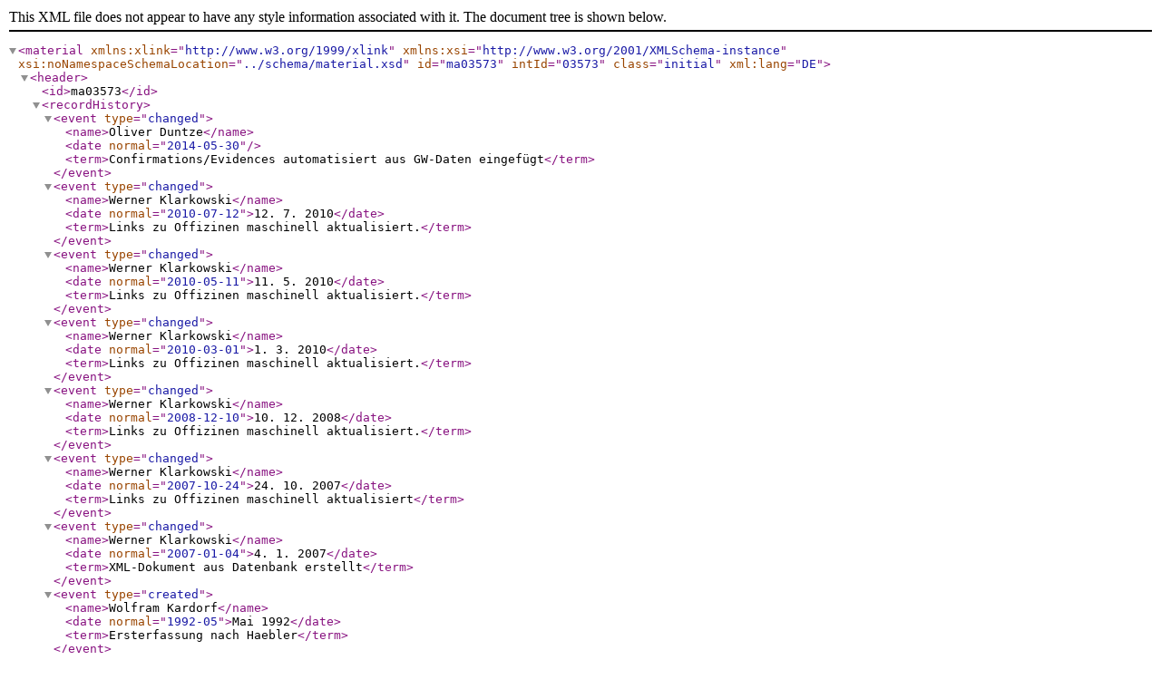

--- FILE ---
content_type: application/xml; charset=UTF-8
request_url: https://tw.staatsbibliothek-berlin.de/materials/ma03573.xml?_xsl=no
body_size: 1202
content:
<material xmlns:xlink="http://www.w3.org/1999/xlink" xmlns:xsi="http://www.w3.org/2001/XMLSchema-instance" xsi:noNamespaceSchemaLocation="../schema/material.xsd" id="ma03573" intId="03573" class="initial" xml:lang="DE">
    <header>
      <id>ma03573</id>
      <recordHistory>
         <event type="changed">
            <name>Oliver Duntze</name>
            <date normal="2014-05-30"/>
            <term>Confirmations/Evidences automatisiert aus GW-Daten eingefügt</term>
         </event>
         <event type="changed">
            <name>Werner Klarkowski</name>
            <date normal="2010-07-12">12. 7. 2010</date>
            <term>Links zu Offizinen maschinell aktualisiert.</term>
         </event>
         <event type="changed">
            <name>Werner Klarkowski</name>
            <date normal="2010-05-11">11. 5. 2010</date>
            <term>Links zu Offizinen maschinell aktualisiert.</term>
         </event>
         <event type="changed">
            <name>Werner Klarkowski</name>
            <date normal="2010-03-01">1. 3. 2010</date>
            <term>Links zu Offizinen maschinell aktualisiert.</term>
         </event>
         <event type="changed">
            <name>Werner Klarkowski</name>
            <date normal="2008-12-10">10. 12. 2008</date>
            <term>Links zu Offizinen maschinell aktualisiert.</term>
         </event>
         <event type="changed">
            <name>Werner Klarkowski</name>
            <date normal="2007-10-24">24. 10. 2007</date>
            <term>Links zu Offizinen maschinell aktualisiert</term>
         </event>
         <event type="changed">
            <name>Werner Klarkowski</name>
            <date normal="2007-01-04">4. 1. 2007</date>
            <term>XML-Dokument aus Datenbank erstellt</term>
         </event>
         <event type="created">
            <name>Wolfram Kardorf</name>
            <date normal="1992-05">Mai 1992</date>
            <term>Ersterfassung nach Haebler</term>
         </event>
      </recordHistory>
      <source>Haebler, Konrad: Typenrepertorium der Wiegendrucke. Abt. 1-5. Halle/S., Leipzig, 1905-1924</source>
      <rights>2001 Staatsbibliothek zu Berlin</rights>
   </header>
    <ipswDescription>
      <identifier xlink:href="of0343">a</identifier>
      <dimensions units="mm" exactness="exact" type="gw">
         <height min="48" max="48">48</height>
      </dimensions>
      <description>
         <term>Kalligraphisch verschnörkeltes S</term>
      </description>
   </ipswDescription>
    <provenance>
      <link xlink:href="of0343">
            <identity>
            <corpgrp>
            <corphead authorized="GW">
                <part>Peter Metlinger</part>
            </corphead>
                    <nameadds>
            <place certainty="certain" region="fr" gnd="4005972-8" geonames="3033123" iso3166-1="FR">Besançon</place>
                    </nameadds>
            </corpgrp>
            </identity>
            </link>
   </provenance>
    <confirmations type="verified">
      <confirmation place="yes" name="yes" date="yes" gw="M43345">
            <date normal="1488">1488-03-01</date><!-- Prüfen! Material in M43345 nicht verzeichnet. 2022-05-24.-->
        </confirmation>
   </confirmations>
    <evidence type="raw">
      <item class="note">Thierry-Poux: Premiers monuments 35,4</item>
      <item gw="M43345" class="online" xlink:href="http://gallica.bnf.fr/ark:/12148/bpt6k5477310g">Paris BN</item>
   </evidence>
</material>